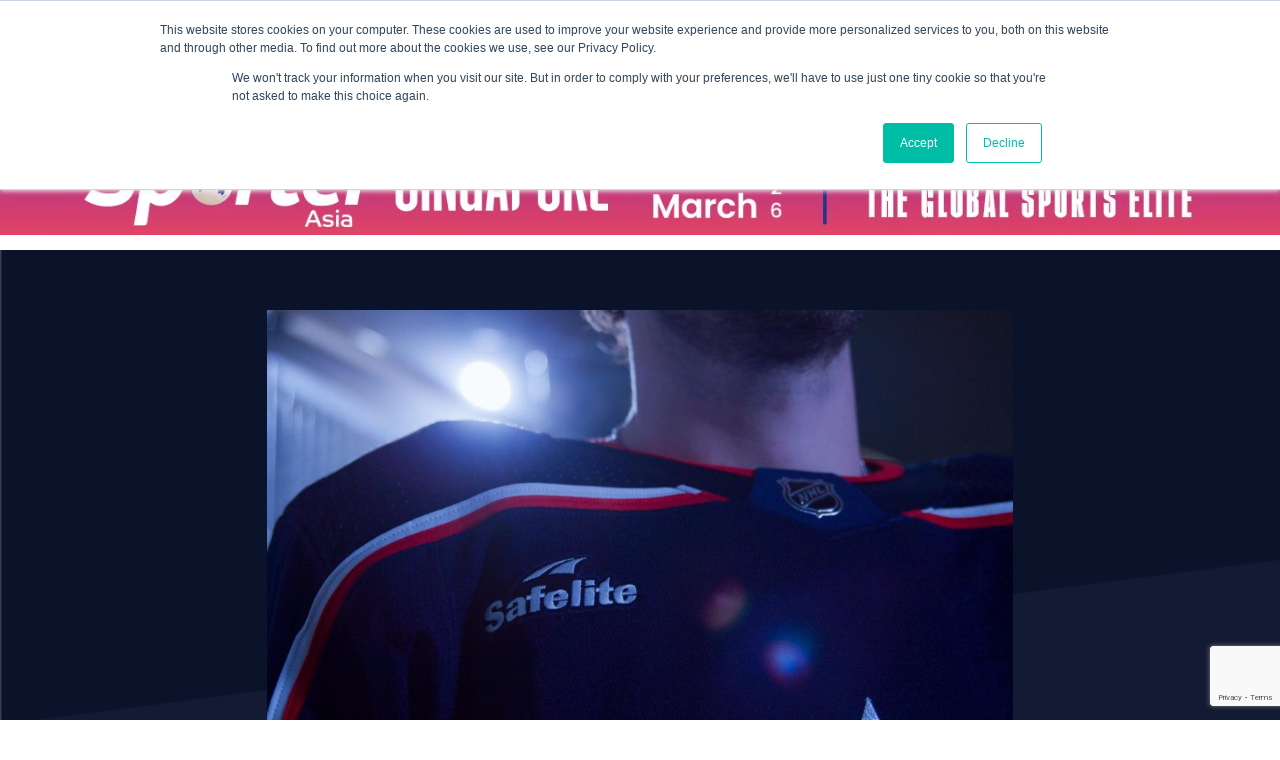

--- FILE ---
content_type: text/html; charset=utf-8
request_url: https://www.google.com/recaptcha/api2/anchor?ar=1&k=6LeJklkeAAAAALdjdDND0I_hLhqtMB54OktTLUmc&co=aHR0cHM6Ly93d3cuaXNwb3J0Y29ubmVjdC5jb206NDQz&hl=en&v=PoyoqOPhxBO7pBk68S4YbpHZ&size=invisible&anchor-ms=20000&execute-ms=30000&cb=bak5bk8s6epj
body_size: 48586
content:
<!DOCTYPE HTML><html dir="ltr" lang="en"><head><meta http-equiv="Content-Type" content="text/html; charset=UTF-8">
<meta http-equiv="X-UA-Compatible" content="IE=edge">
<title>reCAPTCHA</title>
<style type="text/css">
/* cyrillic-ext */
@font-face {
  font-family: 'Roboto';
  font-style: normal;
  font-weight: 400;
  font-stretch: 100%;
  src: url(//fonts.gstatic.com/s/roboto/v48/KFO7CnqEu92Fr1ME7kSn66aGLdTylUAMa3GUBHMdazTgWw.woff2) format('woff2');
  unicode-range: U+0460-052F, U+1C80-1C8A, U+20B4, U+2DE0-2DFF, U+A640-A69F, U+FE2E-FE2F;
}
/* cyrillic */
@font-face {
  font-family: 'Roboto';
  font-style: normal;
  font-weight: 400;
  font-stretch: 100%;
  src: url(//fonts.gstatic.com/s/roboto/v48/KFO7CnqEu92Fr1ME7kSn66aGLdTylUAMa3iUBHMdazTgWw.woff2) format('woff2');
  unicode-range: U+0301, U+0400-045F, U+0490-0491, U+04B0-04B1, U+2116;
}
/* greek-ext */
@font-face {
  font-family: 'Roboto';
  font-style: normal;
  font-weight: 400;
  font-stretch: 100%;
  src: url(//fonts.gstatic.com/s/roboto/v48/KFO7CnqEu92Fr1ME7kSn66aGLdTylUAMa3CUBHMdazTgWw.woff2) format('woff2');
  unicode-range: U+1F00-1FFF;
}
/* greek */
@font-face {
  font-family: 'Roboto';
  font-style: normal;
  font-weight: 400;
  font-stretch: 100%;
  src: url(//fonts.gstatic.com/s/roboto/v48/KFO7CnqEu92Fr1ME7kSn66aGLdTylUAMa3-UBHMdazTgWw.woff2) format('woff2');
  unicode-range: U+0370-0377, U+037A-037F, U+0384-038A, U+038C, U+038E-03A1, U+03A3-03FF;
}
/* math */
@font-face {
  font-family: 'Roboto';
  font-style: normal;
  font-weight: 400;
  font-stretch: 100%;
  src: url(//fonts.gstatic.com/s/roboto/v48/KFO7CnqEu92Fr1ME7kSn66aGLdTylUAMawCUBHMdazTgWw.woff2) format('woff2');
  unicode-range: U+0302-0303, U+0305, U+0307-0308, U+0310, U+0312, U+0315, U+031A, U+0326-0327, U+032C, U+032F-0330, U+0332-0333, U+0338, U+033A, U+0346, U+034D, U+0391-03A1, U+03A3-03A9, U+03B1-03C9, U+03D1, U+03D5-03D6, U+03F0-03F1, U+03F4-03F5, U+2016-2017, U+2034-2038, U+203C, U+2040, U+2043, U+2047, U+2050, U+2057, U+205F, U+2070-2071, U+2074-208E, U+2090-209C, U+20D0-20DC, U+20E1, U+20E5-20EF, U+2100-2112, U+2114-2115, U+2117-2121, U+2123-214F, U+2190, U+2192, U+2194-21AE, U+21B0-21E5, U+21F1-21F2, U+21F4-2211, U+2213-2214, U+2216-22FF, U+2308-230B, U+2310, U+2319, U+231C-2321, U+2336-237A, U+237C, U+2395, U+239B-23B7, U+23D0, U+23DC-23E1, U+2474-2475, U+25AF, U+25B3, U+25B7, U+25BD, U+25C1, U+25CA, U+25CC, U+25FB, U+266D-266F, U+27C0-27FF, U+2900-2AFF, U+2B0E-2B11, U+2B30-2B4C, U+2BFE, U+3030, U+FF5B, U+FF5D, U+1D400-1D7FF, U+1EE00-1EEFF;
}
/* symbols */
@font-face {
  font-family: 'Roboto';
  font-style: normal;
  font-weight: 400;
  font-stretch: 100%;
  src: url(//fonts.gstatic.com/s/roboto/v48/KFO7CnqEu92Fr1ME7kSn66aGLdTylUAMaxKUBHMdazTgWw.woff2) format('woff2');
  unicode-range: U+0001-000C, U+000E-001F, U+007F-009F, U+20DD-20E0, U+20E2-20E4, U+2150-218F, U+2190, U+2192, U+2194-2199, U+21AF, U+21E6-21F0, U+21F3, U+2218-2219, U+2299, U+22C4-22C6, U+2300-243F, U+2440-244A, U+2460-24FF, U+25A0-27BF, U+2800-28FF, U+2921-2922, U+2981, U+29BF, U+29EB, U+2B00-2BFF, U+4DC0-4DFF, U+FFF9-FFFB, U+10140-1018E, U+10190-1019C, U+101A0, U+101D0-101FD, U+102E0-102FB, U+10E60-10E7E, U+1D2C0-1D2D3, U+1D2E0-1D37F, U+1F000-1F0FF, U+1F100-1F1AD, U+1F1E6-1F1FF, U+1F30D-1F30F, U+1F315, U+1F31C, U+1F31E, U+1F320-1F32C, U+1F336, U+1F378, U+1F37D, U+1F382, U+1F393-1F39F, U+1F3A7-1F3A8, U+1F3AC-1F3AF, U+1F3C2, U+1F3C4-1F3C6, U+1F3CA-1F3CE, U+1F3D4-1F3E0, U+1F3ED, U+1F3F1-1F3F3, U+1F3F5-1F3F7, U+1F408, U+1F415, U+1F41F, U+1F426, U+1F43F, U+1F441-1F442, U+1F444, U+1F446-1F449, U+1F44C-1F44E, U+1F453, U+1F46A, U+1F47D, U+1F4A3, U+1F4B0, U+1F4B3, U+1F4B9, U+1F4BB, U+1F4BF, U+1F4C8-1F4CB, U+1F4D6, U+1F4DA, U+1F4DF, U+1F4E3-1F4E6, U+1F4EA-1F4ED, U+1F4F7, U+1F4F9-1F4FB, U+1F4FD-1F4FE, U+1F503, U+1F507-1F50B, U+1F50D, U+1F512-1F513, U+1F53E-1F54A, U+1F54F-1F5FA, U+1F610, U+1F650-1F67F, U+1F687, U+1F68D, U+1F691, U+1F694, U+1F698, U+1F6AD, U+1F6B2, U+1F6B9-1F6BA, U+1F6BC, U+1F6C6-1F6CF, U+1F6D3-1F6D7, U+1F6E0-1F6EA, U+1F6F0-1F6F3, U+1F6F7-1F6FC, U+1F700-1F7FF, U+1F800-1F80B, U+1F810-1F847, U+1F850-1F859, U+1F860-1F887, U+1F890-1F8AD, U+1F8B0-1F8BB, U+1F8C0-1F8C1, U+1F900-1F90B, U+1F93B, U+1F946, U+1F984, U+1F996, U+1F9E9, U+1FA00-1FA6F, U+1FA70-1FA7C, U+1FA80-1FA89, U+1FA8F-1FAC6, U+1FACE-1FADC, U+1FADF-1FAE9, U+1FAF0-1FAF8, U+1FB00-1FBFF;
}
/* vietnamese */
@font-face {
  font-family: 'Roboto';
  font-style: normal;
  font-weight: 400;
  font-stretch: 100%;
  src: url(//fonts.gstatic.com/s/roboto/v48/KFO7CnqEu92Fr1ME7kSn66aGLdTylUAMa3OUBHMdazTgWw.woff2) format('woff2');
  unicode-range: U+0102-0103, U+0110-0111, U+0128-0129, U+0168-0169, U+01A0-01A1, U+01AF-01B0, U+0300-0301, U+0303-0304, U+0308-0309, U+0323, U+0329, U+1EA0-1EF9, U+20AB;
}
/* latin-ext */
@font-face {
  font-family: 'Roboto';
  font-style: normal;
  font-weight: 400;
  font-stretch: 100%;
  src: url(//fonts.gstatic.com/s/roboto/v48/KFO7CnqEu92Fr1ME7kSn66aGLdTylUAMa3KUBHMdazTgWw.woff2) format('woff2');
  unicode-range: U+0100-02BA, U+02BD-02C5, U+02C7-02CC, U+02CE-02D7, U+02DD-02FF, U+0304, U+0308, U+0329, U+1D00-1DBF, U+1E00-1E9F, U+1EF2-1EFF, U+2020, U+20A0-20AB, U+20AD-20C0, U+2113, U+2C60-2C7F, U+A720-A7FF;
}
/* latin */
@font-face {
  font-family: 'Roboto';
  font-style: normal;
  font-weight: 400;
  font-stretch: 100%;
  src: url(//fonts.gstatic.com/s/roboto/v48/KFO7CnqEu92Fr1ME7kSn66aGLdTylUAMa3yUBHMdazQ.woff2) format('woff2');
  unicode-range: U+0000-00FF, U+0131, U+0152-0153, U+02BB-02BC, U+02C6, U+02DA, U+02DC, U+0304, U+0308, U+0329, U+2000-206F, U+20AC, U+2122, U+2191, U+2193, U+2212, U+2215, U+FEFF, U+FFFD;
}
/* cyrillic-ext */
@font-face {
  font-family: 'Roboto';
  font-style: normal;
  font-weight: 500;
  font-stretch: 100%;
  src: url(//fonts.gstatic.com/s/roboto/v48/KFO7CnqEu92Fr1ME7kSn66aGLdTylUAMa3GUBHMdazTgWw.woff2) format('woff2');
  unicode-range: U+0460-052F, U+1C80-1C8A, U+20B4, U+2DE0-2DFF, U+A640-A69F, U+FE2E-FE2F;
}
/* cyrillic */
@font-face {
  font-family: 'Roboto';
  font-style: normal;
  font-weight: 500;
  font-stretch: 100%;
  src: url(//fonts.gstatic.com/s/roboto/v48/KFO7CnqEu92Fr1ME7kSn66aGLdTylUAMa3iUBHMdazTgWw.woff2) format('woff2');
  unicode-range: U+0301, U+0400-045F, U+0490-0491, U+04B0-04B1, U+2116;
}
/* greek-ext */
@font-face {
  font-family: 'Roboto';
  font-style: normal;
  font-weight: 500;
  font-stretch: 100%;
  src: url(//fonts.gstatic.com/s/roboto/v48/KFO7CnqEu92Fr1ME7kSn66aGLdTylUAMa3CUBHMdazTgWw.woff2) format('woff2');
  unicode-range: U+1F00-1FFF;
}
/* greek */
@font-face {
  font-family: 'Roboto';
  font-style: normal;
  font-weight: 500;
  font-stretch: 100%;
  src: url(//fonts.gstatic.com/s/roboto/v48/KFO7CnqEu92Fr1ME7kSn66aGLdTylUAMa3-UBHMdazTgWw.woff2) format('woff2');
  unicode-range: U+0370-0377, U+037A-037F, U+0384-038A, U+038C, U+038E-03A1, U+03A3-03FF;
}
/* math */
@font-face {
  font-family: 'Roboto';
  font-style: normal;
  font-weight: 500;
  font-stretch: 100%;
  src: url(//fonts.gstatic.com/s/roboto/v48/KFO7CnqEu92Fr1ME7kSn66aGLdTylUAMawCUBHMdazTgWw.woff2) format('woff2');
  unicode-range: U+0302-0303, U+0305, U+0307-0308, U+0310, U+0312, U+0315, U+031A, U+0326-0327, U+032C, U+032F-0330, U+0332-0333, U+0338, U+033A, U+0346, U+034D, U+0391-03A1, U+03A3-03A9, U+03B1-03C9, U+03D1, U+03D5-03D6, U+03F0-03F1, U+03F4-03F5, U+2016-2017, U+2034-2038, U+203C, U+2040, U+2043, U+2047, U+2050, U+2057, U+205F, U+2070-2071, U+2074-208E, U+2090-209C, U+20D0-20DC, U+20E1, U+20E5-20EF, U+2100-2112, U+2114-2115, U+2117-2121, U+2123-214F, U+2190, U+2192, U+2194-21AE, U+21B0-21E5, U+21F1-21F2, U+21F4-2211, U+2213-2214, U+2216-22FF, U+2308-230B, U+2310, U+2319, U+231C-2321, U+2336-237A, U+237C, U+2395, U+239B-23B7, U+23D0, U+23DC-23E1, U+2474-2475, U+25AF, U+25B3, U+25B7, U+25BD, U+25C1, U+25CA, U+25CC, U+25FB, U+266D-266F, U+27C0-27FF, U+2900-2AFF, U+2B0E-2B11, U+2B30-2B4C, U+2BFE, U+3030, U+FF5B, U+FF5D, U+1D400-1D7FF, U+1EE00-1EEFF;
}
/* symbols */
@font-face {
  font-family: 'Roboto';
  font-style: normal;
  font-weight: 500;
  font-stretch: 100%;
  src: url(//fonts.gstatic.com/s/roboto/v48/KFO7CnqEu92Fr1ME7kSn66aGLdTylUAMaxKUBHMdazTgWw.woff2) format('woff2');
  unicode-range: U+0001-000C, U+000E-001F, U+007F-009F, U+20DD-20E0, U+20E2-20E4, U+2150-218F, U+2190, U+2192, U+2194-2199, U+21AF, U+21E6-21F0, U+21F3, U+2218-2219, U+2299, U+22C4-22C6, U+2300-243F, U+2440-244A, U+2460-24FF, U+25A0-27BF, U+2800-28FF, U+2921-2922, U+2981, U+29BF, U+29EB, U+2B00-2BFF, U+4DC0-4DFF, U+FFF9-FFFB, U+10140-1018E, U+10190-1019C, U+101A0, U+101D0-101FD, U+102E0-102FB, U+10E60-10E7E, U+1D2C0-1D2D3, U+1D2E0-1D37F, U+1F000-1F0FF, U+1F100-1F1AD, U+1F1E6-1F1FF, U+1F30D-1F30F, U+1F315, U+1F31C, U+1F31E, U+1F320-1F32C, U+1F336, U+1F378, U+1F37D, U+1F382, U+1F393-1F39F, U+1F3A7-1F3A8, U+1F3AC-1F3AF, U+1F3C2, U+1F3C4-1F3C6, U+1F3CA-1F3CE, U+1F3D4-1F3E0, U+1F3ED, U+1F3F1-1F3F3, U+1F3F5-1F3F7, U+1F408, U+1F415, U+1F41F, U+1F426, U+1F43F, U+1F441-1F442, U+1F444, U+1F446-1F449, U+1F44C-1F44E, U+1F453, U+1F46A, U+1F47D, U+1F4A3, U+1F4B0, U+1F4B3, U+1F4B9, U+1F4BB, U+1F4BF, U+1F4C8-1F4CB, U+1F4D6, U+1F4DA, U+1F4DF, U+1F4E3-1F4E6, U+1F4EA-1F4ED, U+1F4F7, U+1F4F9-1F4FB, U+1F4FD-1F4FE, U+1F503, U+1F507-1F50B, U+1F50D, U+1F512-1F513, U+1F53E-1F54A, U+1F54F-1F5FA, U+1F610, U+1F650-1F67F, U+1F687, U+1F68D, U+1F691, U+1F694, U+1F698, U+1F6AD, U+1F6B2, U+1F6B9-1F6BA, U+1F6BC, U+1F6C6-1F6CF, U+1F6D3-1F6D7, U+1F6E0-1F6EA, U+1F6F0-1F6F3, U+1F6F7-1F6FC, U+1F700-1F7FF, U+1F800-1F80B, U+1F810-1F847, U+1F850-1F859, U+1F860-1F887, U+1F890-1F8AD, U+1F8B0-1F8BB, U+1F8C0-1F8C1, U+1F900-1F90B, U+1F93B, U+1F946, U+1F984, U+1F996, U+1F9E9, U+1FA00-1FA6F, U+1FA70-1FA7C, U+1FA80-1FA89, U+1FA8F-1FAC6, U+1FACE-1FADC, U+1FADF-1FAE9, U+1FAF0-1FAF8, U+1FB00-1FBFF;
}
/* vietnamese */
@font-face {
  font-family: 'Roboto';
  font-style: normal;
  font-weight: 500;
  font-stretch: 100%;
  src: url(//fonts.gstatic.com/s/roboto/v48/KFO7CnqEu92Fr1ME7kSn66aGLdTylUAMa3OUBHMdazTgWw.woff2) format('woff2');
  unicode-range: U+0102-0103, U+0110-0111, U+0128-0129, U+0168-0169, U+01A0-01A1, U+01AF-01B0, U+0300-0301, U+0303-0304, U+0308-0309, U+0323, U+0329, U+1EA0-1EF9, U+20AB;
}
/* latin-ext */
@font-face {
  font-family: 'Roboto';
  font-style: normal;
  font-weight: 500;
  font-stretch: 100%;
  src: url(//fonts.gstatic.com/s/roboto/v48/KFO7CnqEu92Fr1ME7kSn66aGLdTylUAMa3KUBHMdazTgWw.woff2) format('woff2');
  unicode-range: U+0100-02BA, U+02BD-02C5, U+02C7-02CC, U+02CE-02D7, U+02DD-02FF, U+0304, U+0308, U+0329, U+1D00-1DBF, U+1E00-1E9F, U+1EF2-1EFF, U+2020, U+20A0-20AB, U+20AD-20C0, U+2113, U+2C60-2C7F, U+A720-A7FF;
}
/* latin */
@font-face {
  font-family: 'Roboto';
  font-style: normal;
  font-weight: 500;
  font-stretch: 100%;
  src: url(//fonts.gstatic.com/s/roboto/v48/KFO7CnqEu92Fr1ME7kSn66aGLdTylUAMa3yUBHMdazQ.woff2) format('woff2');
  unicode-range: U+0000-00FF, U+0131, U+0152-0153, U+02BB-02BC, U+02C6, U+02DA, U+02DC, U+0304, U+0308, U+0329, U+2000-206F, U+20AC, U+2122, U+2191, U+2193, U+2212, U+2215, U+FEFF, U+FFFD;
}
/* cyrillic-ext */
@font-face {
  font-family: 'Roboto';
  font-style: normal;
  font-weight: 900;
  font-stretch: 100%;
  src: url(//fonts.gstatic.com/s/roboto/v48/KFO7CnqEu92Fr1ME7kSn66aGLdTylUAMa3GUBHMdazTgWw.woff2) format('woff2');
  unicode-range: U+0460-052F, U+1C80-1C8A, U+20B4, U+2DE0-2DFF, U+A640-A69F, U+FE2E-FE2F;
}
/* cyrillic */
@font-face {
  font-family: 'Roboto';
  font-style: normal;
  font-weight: 900;
  font-stretch: 100%;
  src: url(//fonts.gstatic.com/s/roboto/v48/KFO7CnqEu92Fr1ME7kSn66aGLdTylUAMa3iUBHMdazTgWw.woff2) format('woff2');
  unicode-range: U+0301, U+0400-045F, U+0490-0491, U+04B0-04B1, U+2116;
}
/* greek-ext */
@font-face {
  font-family: 'Roboto';
  font-style: normal;
  font-weight: 900;
  font-stretch: 100%;
  src: url(//fonts.gstatic.com/s/roboto/v48/KFO7CnqEu92Fr1ME7kSn66aGLdTylUAMa3CUBHMdazTgWw.woff2) format('woff2');
  unicode-range: U+1F00-1FFF;
}
/* greek */
@font-face {
  font-family: 'Roboto';
  font-style: normal;
  font-weight: 900;
  font-stretch: 100%;
  src: url(//fonts.gstatic.com/s/roboto/v48/KFO7CnqEu92Fr1ME7kSn66aGLdTylUAMa3-UBHMdazTgWw.woff2) format('woff2');
  unicode-range: U+0370-0377, U+037A-037F, U+0384-038A, U+038C, U+038E-03A1, U+03A3-03FF;
}
/* math */
@font-face {
  font-family: 'Roboto';
  font-style: normal;
  font-weight: 900;
  font-stretch: 100%;
  src: url(//fonts.gstatic.com/s/roboto/v48/KFO7CnqEu92Fr1ME7kSn66aGLdTylUAMawCUBHMdazTgWw.woff2) format('woff2');
  unicode-range: U+0302-0303, U+0305, U+0307-0308, U+0310, U+0312, U+0315, U+031A, U+0326-0327, U+032C, U+032F-0330, U+0332-0333, U+0338, U+033A, U+0346, U+034D, U+0391-03A1, U+03A3-03A9, U+03B1-03C9, U+03D1, U+03D5-03D6, U+03F0-03F1, U+03F4-03F5, U+2016-2017, U+2034-2038, U+203C, U+2040, U+2043, U+2047, U+2050, U+2057, U+205F, U+2070-2071, U+2074-208E, U+2090-209C, U+20D0-20DC, U+20E1, U+20E5-20EF, U+2100-2112, U+2114-2115, U+2117-2121, U+2123-214F, U+2190, U+2192, U+2194-21AE, U+21B0-21E5, U+21F1-21F2, U+21F4-2211, U+2213-2214, U+2216-22FF, U+2308-230B, U+2310, U+2319, U+231C-2321, U+2336-237A, U+237C, U+2395, U+239B-23B7, U+23D0, U+23DC-23E1, U+2474-2475, U+25AF, U+25B3, U+25B7, U+25BD, U+25C1, U+25CA, U+25CC, U+25FB, U+266D-266F, U+27C0-27FF, U+2900-2AFF, U+2B0E-2B11, U+2B30-2B4C, U+2BFE, U+3030, U+FF5B, U+FF5D, U+1D400-1D7FF, U+1EE00-1EEFF;
}
/* symbols */
@font-face {
  font-family: 'Roboto';
  font-style: normal;
  font-weight: 900;
  font-stretch: 100%;
  src: url(//fonts.gstatic.com/s/roboto/v48/KFO7CnqEu92Fr1ME7kSn66aGLdTylUAMaxKUBHMdazTgWw.woff2) format('woff2');
  unicode-range: U+0001-000C, U+000E-001F, U+007F-009F, U+20DD-20E0, U+20E2-20E4, U+2150-218F, U+2190, U+2192, U+2194-2199, U+21AF, U+21E6-21F0, U+21F3, U+2218-2219, U+2299, U+22C4-22C6, U+2300-243F, U+2440-244A, U+2460-24FF, U+25A0-27BF, U+2800-28FF, U+2921-2922, U+2981, U+29BF, U+29EB, U+2B00-2BFF, U+4DC0-4DFF, U+FFF9-FFFB, U+10140-1018E, U+10190-1019C, U+101A0, U+101D0-101FD, U+102E0-102FB, U+10E60-10E7E, U+1D2C0-1D2D3, U+1D2E0-1D37F, U+1F000-1F0FF, U+1F100-1F1AD, U+1F1E6-1F1FF, U+1F30D-1F30F, U+1F315, U+1F31C, U+1F31E, U+1F320-1F32C, U+1F336, U+1F378, U+1F37D, U+1F382, U+1F393-1F39F, U+1F3A7-1F3A8, U+1F3AC-1F3AF, U+1F3C2, U+1F3C4-1F3C6, U+1F3CA-1F3CE, U+1F3D4-1F3E0, U+1F3ED, U+1F3F1-1F3F3, U+1F3F5-1F3F7, U+1F408, U+1F415, U+1F41F, U+1F426, U+1F43F, U+1F441-1F442, U+1F444, U+1F446-1F449, U+1F44C-1F44E, U+1F453, U+1F46A, U+1F47D, U+1F4A3, U+1F4B0, U+1F4B3, U+1F4B9, U+1F4BB, U+1F4BF, U+1F4C8-1F4CB, U+1F4D6, U+1F4DA, U+1F4DF, U+1F4E3-1F4E6, U+1F4EA-1F4ED, U+1F4F7, U+1F4F9-1F4FB, U+1F4FD-1F4FE, U+1F503, U+1F507-1F50B, U+1F50D, U+1F512-1F513, U+1F53E-1F54A, U+1F54F-1F5FA, U+1F610, U+1F650-1F67F, U+1F687, U+1F68D, U+1F691, U+1F694, U+1F698, U+1F6AD, U+1F6B2, U+1F6B9-1F6BA, U+1F6BC, U+1F6C6-1F6CF, U+1F6D3-1F6D7, U+1F6E0-1F6EA, U+1F6F0-1F6F3, U+1F6F7-1F6FC, U+1F700-1F7FF, U+1F800-1F80B, U+1F810-1F847, U+1F850-1F859, U+1F860-1F887, U+1F890-1F8AD, U+1F8B0-1F8BB, U+1F8C0-1F8C1, U+1F900-1F90B, U+1F93B, U+1F946, U+1F984, U+1F996, U+1F9E9, U+1FA00-1FA6F, U+1FA70-1FA7C, U+1FA80-1FA89, U+1FA8F-1FAC6, U+1FACE-1FADC, U+1FADF-1FAE9, U+1FAF0-1FAF8, U+1FB00-1FBFF;
}
/* vietnamese */
@font-face {
  font-family: 'Roboto';
  font-style: normal;
  font-weight: 900;
  font-stretch: 100%;
  src: url(//fonts.gstatic.com/s/roboto/v48/KFO7CnqEu92Fr1ME7kSn66aGLdTylUAMa3OUBHMdazTgWw.woff2) format('woff2');
  unicode-range: U+0102-0103, U+0110-0111, U+0128-0129, U+0168-0169, U+01A0-01A1, U+01AF-01B0, U+0300-0301, U+0303-0304, U+0308-0309, U+0323, U+0329, U+1EA0-1EF9, U+20AB;
}
/* latin-ext */
@font-face {
  font-family: 'Roboto';
  font-style: normal;
  font-weight: 900;
  font-stretch: 100%;
  src: url(//fonts.gstatic.com/s/roboto/v48/KFO7CnqEu92Fr1ME7kSn66aGLdTylUAMa3KUBHMdazTgWw.woff2) format('woff2');
  unicode-range: U+0100-02BA, U+02BD-02C5, U+02C7-02CC, U+02CE-02D7, U+02DD-02FF, U+0304, U+0308, U+0329, U+1D00-1DBF, U+1E00-1E9F, U+1EF2-1EFF, U+2020, U+20A0-20AB, U+20AD-20C0, U+2113, U+2C60-2C7F, U+A720-A7FF;
}
/* latin */
@font-face {
  font-family: 'Roboto';
  font-style: normal;
  font-weight: 900;
  font-stretch: 100%;
  src: url(//fonts.gstatic.com/s/roboto/v48/KFO7CnqEu92Fr1ME7kSn66aGLdTylUAMa3yUBHMdazQ.woff2) format('woff2');
  unicode-range: U+0000-00FF, U+0131, U+0152-0153, U+02BB-02BC, U+02C6, U+02DA, U+02DC, U+0304, U+0308, U+0329, U+2000-206F, U+20AC, U+2122, U+2191, U+2193, U+2212, U+2215, U+FEFF, U+FFFD;
}

</style>
<link rel="stylesheet" type="text/css" href="https://www.gstatic.com/recaptcha/releases/PoyoqOPhxBO7pBk68S4YbpHZ/styles__ltr.css">
<script nonce="OnfZ_p5tzAnBCvuSAqWOEg" type="text/javascript">window['__recaptcha_api'] = 'https://www.google.com/recaptcha/api2/';</script>
<script type="text/javascript" src="https://www.gstatic.com/recaptcha/releases/PoyoqOPhxBO7pBk68S4YbpHZ/recaptcha__en.js" nonce="OnfZ_p5tzAnBCvuSAqWOEg">
      
    </script></head>
<body><div id="rc-anchor-alert" class="rc-anchor-alert"></div>
<input type="hidden" id="recaptcha-token" value="[base64]">
<script type="text/javascript" nonce="OnfZ_p5tzAnBCvuSAqWOEg">
      recaptcha.anchor.Main.init("[\x22ainput\x22,[\x22bgdata\x22,\x22\x22,\[base64]/[base64]/[base64]/[base64]/[base64]/UltsKytdPUU6KEU8MjA0OD9SW2wrK109RT4+NnwxOTI6KChFJjY0NTEyKT09NTUyOTYmJk0rMTxjLmxlbmd0aCYmKGMuY2hhckNvZGVBdChNKzEpJjY0NTEyKT09NTYzMjA/[base64]/[base64]/[base64]/[base64]/[base64]/[base64]/[base64]\x22,\[base64]\x22,\x22R3/[base64]/ChMKtHsOewrMBDhwwDcOVwrZcLcOkEcOEHsKZwr/DlMO6wpoUe8OEKzTCszLDn3XCsm7CgWNdwoEBR2gOcMKkwrrDp17DojIHw7bCulnDtsOTT8KHwqNXwpHDucKRwowpwrrCmsKPw6hAw5hgwojDiMOQw7rCpyLDlzHCr8OmfQfCgsKdBMOUwr/ColjDtMK8w5JdUsKiw7EZK8O9a8KrwrEsM8KAw5bDhcOuVAfCtm/DsVMYwrUAan9+JRXDjWPCs8O8Lz9Bw4UCwo17w5LDj8Kkw5k7BsKYw7pQwroHwrnCmxHDu33CusKMw6XDv2/CusOawp7CnAfChsOjbMKCLw7Clx7CkVfDl8O2NFR2wr/DqcO6w4h4SANkwqfDq3fDlMKtZTTChMOYw7DCtsKlwp/CnsKrwpE8wrvCrHbCoj3CrWXDmcK+OC/DnMK9CsOKdMOgG2RBw4LCnWHDpBMBw7jCjMOmwpVhI8K8LxBxHMK8w7wKwqfClsOzJsKXcSdRwr/Du2/DoEo4FxPDjMOIwqhxw4BcwpXCgmnCucObYcOSwq4AHMOnDMKhw77DpWECAMODQ07CtBHDpQgkXMOiw4vDiH8iVsK0wr9AI8O2XBjCtcKqIsKnfsOeCyjCq8O5C8OsKkcQaEzDjMKML8KnwqlpA1Jow5UNfsKdw7/DpcOSNsKdwqZSQ0/DonDCs0tdDcK0McOdw6vDvjvDpsKHK8OACEDCh8ODCUsUeDDCuy/CisOgw5vDuTbDl35Lw4x6dRg9AmFCacK7wqXDqg/CggfDnsOGw6cSwqpvwp4NX8K7YcOTw49/DQQDfF7DtVQFbsOcwpxDwr/CicOdSsKdwrzCmcORwoPCnsOlPsKJwplQTMOJwqbCjsOwwrDDkcOnw6s2LcKQbsOEw4HDi8KPw5lwwrjDgMO7Zi48Eztiw7Z/fUYNw7gow6cUS37CpsKzw7JJwp9BSjPCtsOAQzXCgwIKwpTChMK7fR7DmToAwpbDu8K5w4zDq8K2wo8CwrpDBkQxA8Omw7vDmT7Cj2N/XTPDqsOiRMOCwr7DssKUw7TCqMKLw7LCiQBnwpFGD8KMYMOEw5fCuWAFwq8GTMK0J8OIw5HDmMOawqN3J8KHwr8VPcKuVFEDw6XChcOYwqLDqyY4T3hEacKIwqnDjgBww4UEXcOMwq1GU8Kvw73DlE5kwoExwoh7wqwOwp/ClnHDlMK1NjnCiWnDmcO0OmbDv8KVShPCmMOcT1pXw5/Ck0LDk8O7esK5cTfClMKHw53DgMKZw5PDmAQwfVR3b8KJT3R5wrVHTMKYwqNdAl5ew6/CmzI0IRBZw5fCnsO7AMOlw5Njw7VOw7MHwqbDtHpvDDVWOG5SC2bCjMOjaQYgBXbDhkDDmAHDsMOTC0JEO3cuU8KvwrfDtG57ADIZw6DCh8OEHcOZw7A6XMO5C0QiaE/CjsKLIg3CoWZKSMKgw5zCs8KOS8OfAsOBPF/DmsOuwq/DrAnDrkhIYsKYwo7DrsO/w7Bdw7ZQw7nDmh/DjyloMsO6wrHCpcK+BixTXcKcw4J3wonDlFvCkcKXX084w5diwqlCZsKodygKScOfVcOEw5PCvUJOwqp/woLCnVIvwrQXw5XDv8KfUsKnw4jDhxhIw4BNEh4Cw4XDncOkw6vDn8ODa2DDklPCpcKfSiseCVLDl8K3I8OADTtQGF8cG1/CpMOJXF88DnJUwoHDpAbDvsKVwo9zw7PChls2wpUqwopVXX/[base64]/[base64]/[base64]/DjcKmwrszF2PDnlfDk3fDvcKYwqrDssOyw5ZNDE3ClBfChV57IsKBwrvDjgXChGjCv09AMMOOw60CByg0McKew500w4HCq8OAw7dbwpTDrHocwo7CojbCvcKPwrp4bkXCvwPDt2LCozrDpsO/woJzwqLCk1pdNMKlSyvClw9VMzLCtyHDlcOqw77CpMOhwrbDuBXCsAwcU8OAwrHCh8O4TsKxw5FHwqjDrcK6wrl3wppJw6IWCsKiwrkQXMKEwrdJw615QMO3w7trw5vCiFREwovCo8Knam3ChjpkaAfCnsOqRsO+w4fCrMOdwrM6KUrDkMOqw6/CvMKkQsKaIQDCjWpHw4dAw4vClMKNwrjDp8KDR8Kpwr1UwqJ7wqDCmMOyXUFHWH18wrJQwpVewrbCgcKJw43Ckz3Dj2zDocK1Ih7CmMKsesKWS8K4Q8Olbw/CrcKdwpV7wrXDmjJ5EnjCncKYw6ZwW8KzUBPClELDqn00wrJdVyJvw6UobcOiHGbCli/[base64]/ClcOqAg/DvcKNYcKtwqvCo2fCmsOHBcKsPWHDvyl9wrXCr8OSEcOww7XDqcOSw6PDv04Sw5jCs2ImwoFDw7ROw5HCqcKoDk7Dnwt9XRNURDVEacO/woMELsOXw5xpw4fDvMKtHMO1w7FWMSVDw4REIzFjw40xOcO2LgMVwpXDgMKswrh2VcO6RcOxw5fChsKIwox/[base64]/wp3CtHPDn8O8w50QUMOOU8OxAcKLTsOdXsOZesKZJMKxwo00w5Mjwrw0woNAfsKzW0DCvMKyYC98YQ4xDsOrScKpN8KDwrpmYkzCllzCtQTDmcOMwp9YTBTCtsKHw6PCpsOWwr/DrcOPw7VdesKGIzJSwpPDkcOKYxfCln1YbcOsAUbDo8K3wqpFDcKrwo9Mw7LDuMOPOzgzw6rCv8KGfmY3w4jDkAzDuhPDisO/[base64]/[base64]/DjFbCi8KMEFIfX8Oww7LDsw5BYjPDtcOuS8KawovCnQDCpsOtEcOeOT9AS8OgCsOmTB8aeMO+FMKKwqfCmMKKwqbDoypiwrlCwrrDqcKOFsK/[base64]/CpyLCuMO8wqrDtMK1VRPCmhDCvBd0QnnCjV/Cgz7CiMOmFDfDmcKHw6fDk1Jew6dyw67ChDvCi8KsI8K1wovCo8OBw77CslBNwrnDoFh6wofCisOCwqHDh2ZgwpfDsGnCo8K+cMO5wrnCk2cjwopDQXXCn8KDwoACwphgWm1Kw4zDlgFdwpJ/wq3Diys0MDhCw6AWwo/DiyAmw5FywrTDgFrCisKDMcOQw4vCj8KHbsOYwrRTZsKjwr8UwrAxw5HDr8OsLlkBwrHCvcO7wo8Kw5HCuwfDt8KXFD7DpARtwqDCpMKvw7d6w7FvSMK7az5ZMmpPDMOURcKYw6h7XxzCvsOnUlrClMOUwqPDlsKUw7MmTsKGJsOPSsO/KGA7w4J7PhvDscKKw6wLwoYrPF8TwrvCoxTDnMOmw653wrJVYcOCEsKpwrE2w7MLw4PDoQjDssK+KC58wr/DhzvCq2rCgHDDtnLDjkzCjcONw7AEb8OJViNuNcOTDMKFGDEGeTrCu3DDmMOsw4rCmhR4woolcWA2w6IGwpB3w73CgibCmAoaw5kzHk3DhMKQw6/[base64]/CgyUyXFEiGWLCpsONZ8KdWFIUw7NKVMOLwoQKXcKswp4Zw7TDg18secKDUFRXJMKGTEbCinzCu8OKbADDpAU/wq1yTig5w6PDlxDDtnwKCmgkw63DijgCwpghwoljw7Q7fsKow6HCsmHCtsO0woLDqcOLw7AXOcOzwq11w6Yiwp1edsO8IMKvwr/CgsK4wqjDnFjCpcKnw4TCo8KGwrxHYFZKwq3CgVPClsOccCQlb8OzFFRSwr/DpMKrw4HDgjwHwod8woQzwpPDusK6W2sRw5HClsO5QcO2wpBYBATDvsOnGGtAw7VWG8Opwp3DqDrCkRfCtsOHH27Di8O+w7HDmMKiaHbCtMOjw5EZOEnChsK4w4hTwqDCiEtTTGTDuQrClsOMMSLCosKEMX1wJ8OdAcKsCcOuwqMOw5DCmRZxe8KNAcOZXMKdQMK/BiDCkFXDumjDjMKOOsKLZ8K3w7hCScKMdcKowrUgwp8LHlQSUMOWdzHDlcKPwrrDp8K1w43ClcOofcKsTcOJfMOtfcOCwpB2wrfCuA/CgEdZb3PCrsKiR2vDuSkZHCbCkU0jwrs6MsKNaBbCvSRswpApwozChkLDucOLw6klw7IFw7xZWwXDscOKwppqVV1/wqPCryvCrcOcLsOpX8ODwrfCpitRESN4UBzCqEfDtA3CtXrDsEFuPSJnecKPXw3CmzLCs2XCo8KMw4HDsMKid8Ohw6VLJ8OGDsKGwqDChGXDlBR/YMOewrMsA3V/dGEVOMOCQXfDjMOiw5g9w5xMwrlBFgrDhSbCvMO0w5HCt14mw47Cj0RKw4PDiRHDpA47FCbDkMKWwrPCtMK6wrkgw6rDlx3DlcOnw7/[base64]/[base64]/wqpoZHtVag/Dq3HCpsKLwqd9ExkqwrDCs8Oow4ouw7rCs8Okwq8SRcOFT1XClRM/[base64]/[base64]/DsHfCpcOzwrlYw57DosORT8KdNMKyw7QKw70kGDTCs8OiwqPCjsOWDGDDuMO7wq/DshBIw4oDw69/[base64]/wqnDvxvDksK3wpJha8OSwod2BMK/wr1sLsKjLcKkw4E7HMKhIcOlwqzDiXsTw4Rhwp9rwoYEG8Oaw7pRw6IWw4kDwrfDt8OtwohDCVvDs8KNw6InbcKpw5o1wp05w43Cmk/CqUFdwqfDo8OlwrNgw5g7B8ODW8K0w4vCmgrCjX7DjHDDp8KQcMO2dcKvEsKEEMOiw7h7w5fCrcKqw4vCr8O8w77DvsOfYggww6pXfsO0Jh3ChMKtb3XDuHsnXsK2SMKaeMO/[base64]/Dl8KlwoHCmMOBw7d4F0HDuxXClA00wosdw4xUwpPCmmM3wrBcSsKhU8OYwqHCsBEMQMKPFsOQwrJcw69uw7wtw4bDpHwDwq4zFQVZbcOAOMOSwp/[base64]/Dn8OZR8KewpBwwpLCs8OTwqJJw6vDtMKQaMOfw4MTf8O/WCJ0w6LChcKJwodwIkXDgR3CoSwZJyd8w43DhsK/wqfCocOvCMKLw6jDvHYUDsKmwo9IworCqsKeBj/DvcKBwq/[base64]/[base64]/[base64]/w6sYbMOQN8KIX8KJwplKMsOTAMKrEsOhwoDCisONWBQNbQNzLCd9wrh7wrbDmcKtZsOcVAXDmcKcekY/[base64]/DrMOrayJNwp0edMOZF8KTwrszw6J4PMO5w78qwq07w7bCg8OyIDxaIMOvSB/CmFPCv8O3wrJswrU4woMRw6/Cr8Oyw4fCuSXDiDHDl8K5dcKDREp+WXnCmUzDicONTmFQVG10OWXCgw1bQkk0w6XChcKjMMKwBVYMw7LDpSfDkQrCpsK5w63CvzR3ccOmw6tUUMK9BVDCnUzClsOcwpZ1w6rCtW7CuMKLGUYrw5HCm8O/W8OHR8OmwrbDq2XCj0ITS0zCn8OhwpbDl8KIOinDp8OhwqXDsRlRRmXClcOEGsKnO0zDq8OMX8OjH3fDscOpW8KlWgvDo8KBP8OOw7w2w4NpwrnCqsO3NMK7w5cgwo5UcUfCjMOaRsK4woTDrsO1wrhlw7LCr8OgQkQOw4LCncO0wplxw5zDu8Kow6Amwo/[base64]/bMK0FcO1wr95wpHCgcO9FiQVFTvDocOEw4JyScO8wrTCiGR6w6jDnE7Co8KHBsOWw6JJJmNqNylhwptHPiLDjMKWAcOGT8KedsKGwpnDqcOiXnV9FR3CoMOjC1/[base64]/w7ZGenHDqMO2Q8OTwqYkw7vDlcKDOnzCtlAifBtQPsO6w6HDkFbCuMOiw4MjCURvwoVhB8KRdsO3wrZiQFYVbcKAw7QcEmpkaiTDlSbDlMOxE8O1w544w55ndsO/w58Qc8OKwoUaNz3Di8K5X8OOw57DvcO7wq3CjhbDt8Ouw4p1K8OOVcO4TivCrRDDj8K9GU7Dh8KEGsKYPR/[base64]/DimXCt3gICkp3FC5nwoDDkMO3MsKAIRwpTcOow53Cj8OIw7TCq8OWwow2AzTDgSBZw50IQMOxwpjDgE/CncOnw6QPw63CtsKOZDnCmcKyw63Du0UcEE3CpMK8wqR3KkhuTMKDw6fCvsOMPn8ewqvCk8ONwrvCsMK7wppsNsOxN8Ktw5Uow5nCu0c1ZgxXN8OdFVfCncOdWlRSw5PDj8KlwpRueBnCvDjDnMOeBsOgNFrDlSwdwpsEPCLDl8OQVMKABn9bfMKlPkR/wpUCw7LCssObbRLCh1Jhw4jDosKJwp8awqjDvMO6wqPDqUnDnSRPwqDDusOjw58SD0c4w51Ew7Zgw7bCvCkGb1PCi2HDnzJBACwrccOcfUs3w5V0XQ9SQwHDrAAWw4zChMOCw7MMOlPDoEl9w74Bw47CkDNLVMKQcAR4wrV5E8Odw7k+w7bCowUIwpHDhcO/HBDDhwTDoUAywo0+K8Kyw4QBwrjDpcO9w5HChRtHe8OBf8ObHRDCsVzDkcKwwqRDY8Ozw7oxSsOGw5pFwqVBHsKeGG7DikvCscKSFgU/w60dSQPCoBpHwqLCkcOtYcKMZMOUGcKEw6rCtcOqwph9w7lHRkbDvFR7RjpPwqBrEcKow5g4wrXDn0JEI8ODZ3hSXsOGw5PDiRxKwplxJQrDnyrCl1HCnWzDisOMb8O/woF/MAdow55iw4B3woY7T1nCu8OGWw7DlBxVBMKJw6HCqDpYF0zDpSbCu8KgwoMNwrNfABp8JMKdwrUPw5k2w55sVTUZCsOFwpFLw4nDuMOVNsOYVwB5UsOeMhAnXC/DlMO1F8KVBcKpdcKHw7nCvcO6w4E0w4d+w5vCpmtlcWxwwr7Dv8KnwpJsw5YuTlQzw5bCpFfCr8KxaUTCv8Kow4zCpgXCnUbDtcKIHsOcbsOxYsKHwp9Hw5VkEFDCn8OtXcO+EiZyasKALsKFw6PCpcO3wpl9OWnCgsOqw6p2a8KfwqDDr3/ClRFiw7gIwo8twrDCknh5w5bDikDDgcO+TWoMEjtUw5LDtEQyw5J4Nj4FYyRQwo0xw7PCtjnDhCjCknVIw784wqwiw5dOZ8KEN0nDhGTDl8KowrZvLUlQwo/CrS0MccOtLcKBfcKqYx0OAsOvAg8Nw6QawrZDVMOGwo/CtMKeW8ORw6HDokJWNlXCu3bCpMKJVGPDmsObcA13F8OswqUIZ1/DpmfDpCHDkcK7UWbCkMOSw7p4BCY1NnTDgwPCmcOPBhxJw5ZufTDDr8KXwpVEwoodIsKgw7tZw4rCusORw4UKKFl4VErDrsKgCk/CosKHw53Cn8Kzw743I8OQfFJdKhXDlMKJwoh/KyDCn8K9wooCVzd9wrcWP0LDtSHCj04Tw6bDi27CosKwCcKCw7Udw5YUHBwWQANVw4DDnDNBw4/ClgPCjytLWRvDhMOqY2LDi8O2YMOTwpwTwovCuVNgwrgyw6FZwrvCisKdbW3Cq8KFw6vDvWrCgcKKw6XDsMKOdsK3w5XDkjoPFMOCw7h9OFZSwo/[base64]/wozDtCzCr8Oowq4bw73DlMK8HcK7OcO7GxTCijQEw4vCksO4wqvCmsOnQcOEGAlAwoxHPRnDq8OLwq9Kw7rDqk/DuXfDksOffsOLw7sBw5VuYU7CrWHDoAlPLh/[base64]/Dt0HCgMKZw5LDrGIzccO2w63Dt8OodcOnw7AgwoHDucKKdMKOHsKMw6fCisODZW45wpZ/LcKOG8Oww7zDo8K8DwhaQMKXS8OiwrpVwq3DgMOEecKAaMKeW1vCj8KLw69kcMOYYCJjJcKbw4VWw7JVccOJAcO/wppzw7YDwp7DuMOzQQ7DosOTwrQdBwHDmcOaJsKjaRXCj2LCtMK9TUk7D8KAa8OBMR51bcOTAMOmTMKqC8O8BUw/JEMJasKPARsZX2XDu0RGwppBcSMcYcOraz7CpRFewqNzw7psKyltwpnCj8Kdf1Rrw5Nww653wojDiWTDuhHDlMKGZRjCu2TCksK4C8O6w4hMVMKdHhHDsMKHw5jDgG/Dp3zDpUoOwrvCn0HDhMKUUsORVSpEHHTCt8OQwqdnw7Bkw4pIw43DocK2c8K1dsKHwqhyVTNQSMOLUHIzwrYWEFE0wrEUwq9sVAcbE15fwqTDiD3DgWrDlcO1wp45w6HCtwDDm8OvaVrDogR/wprCuR1LbTfCgS5ww6DDgHEXwqXCmMOzw6XDkwDCnTLCqT51dQYQw7XDryUXwpzCt8K8wrTDjAN9woMtF1bCvXlxwqjDl8OUBQfCqsOEaCfCgB7ClMOWw7TCrcKuwrXDn8OVWHLDmMKpPCt0HcKbwqnCh2M5a08nY8KjAMK8Ul/CiUfCtsOOZDjCuMKwL8OSf8KIw7hMDcO1esOhMTp4P8O1wrFGbkvDoMOieMOvOcOYCkPDt8OUwoPCr8OkdlfDqTYJw64Cw63Dg8Kkw7FTw6Jvw67CkMKuwpETw74Hw6Adw63DgcKgwrHDgRDCr8OTInnDjm/CpRbDhgTCicKEOMOCG8Oqw6jCmsKCJTfCq8O/w7IVQGHCrcOfWcKHNcO/asOqcmzCoAvDky3CrTMeDmwEcFI7w74Iw7PCvwrCh8KDQmg0ESTDhMOww5APw4R+YSrCo8ObwrHDtsO0w5HCqQzDjMOdw7cnwpDDqsKGw71zEw7DlMKNSsK+E8KnZ8KXOMKYV8KnXCtReRrCpEvCvsOOUyDCjcKhw6vCvMOBw6LCujXCnA82w4XCpH8HXgPDuF1+w4/Dtn7DmTw/f0zDqjhmF8KYw4AkCV/[base64]/McOuwozDgyDDlcKzdMOYGsKEwr0pIx1UwqNwwo/DsMOtw4tawrdybWNfFRrCjMKHVMKvw53CrcKdw7lfwokzKsKsRGDCnsKcwpzCosOqwoVGLcKmUWrCmMK5wpTCuitQY8K2FAbDlGLCtcOSLkg+w7hkTsOFwofCviB+JW82wojDjybCjMKSw7vCnBHCp8OrEi/[base64]/DtsObwpo2w6TDmjXCqGDCtMKuGcO9RA5hUTRuw6nDszIVw6jDmsKxwq7CtRFKL3LCncO3M8KLwrtIemQEaMKXN8ONXBFvTkbDgMO5aVhGwqduwooOS8Klw5PDssO9N8O2w5cNV8Okw7jConzDkylaPXR4EsOxw7k3w4dyQXlMw7nDuWvCjsOlfMO/fiPCiMK7w5Aaw6wOXMOSCVDDiEXCrsOgw5ZVSMKJeWQsw7XCqcOrwp9tw7HDqsKOe8OGPjF5wqRDIFNdwrxXwoTCqVjDiDHDh8OBwq/DvMKbKyvDoMKkCVJBw6bCpj41wokXewBqw6DDn8OPw4jDs8K3f8Kdwr7CtMOPZ8OgdcOMOsOSwroOYMOJFsK1IcOeHWPCs1XDi0bCpsOXMTPCkMKkXX/DvcO7CMKvWMKDBsOcwr/DnxPDjMOxwocYPMKHbcKbN3QRXsOIw6XCssO6w5wdwoLDqxvCvMOdGAPDj8KiX388wo/Dr8Kqwo82wr7CpB7CrMORw7tGwrXCucKYO8OEw4pgQh0TJX/CncKjC8Kww63Cp0zDpcOXwqrDosK7w6vDgAEBfTjCmkzCrEMmLyJ6woECe8KcEWp0w5zChzPDtnPCp8KeBMKWwpIUWsOTwq/Ck2jDgwQnw6/Do8Kdemkjwr7Ch2lIRcKEJnbCkMO5GMOEwp0+w5QCwqI3wp3DsHjChsOmw7c2w4rDksK6w5F7Ji7CugrDvsOPw71PwqrCo1nCm8KGwojCs3sGb8Kswq0kw7Q+wqE3RgLDpChXXSvCpcKEw7/CiGYCwogdw48CwofClcOVUMKnGlPDnMOYw7LDsMK1D8KEcw/[base64]/CucOtFsK6J8KQaMKBwpPDjsOEGcKMwqjCvMOewpIGeT/DrTzDmGxhwppHF8OKw6RUKsO1wq0LZMKcPsOEwq4awqBAfwzCmcKWYGnDvgTCjkPDlsOpcsKHwpIIwqfCmk9gJkwww7VIwrt/S8KpfRTDrhp7c1vDssKswo9ZXsKlNsKEwrodZsOWw5hEMWY3wrLDlsKAOnLCnMOuwp/Dh8K6cytXwqxPQxxuITfDvWtPRF1WworDvFIwdlYPbMODwrnDmcK/worDnWlVNijDlMK6CMKYQMO/[base64]/CTEseMKWwpEDwpPDj8OOw4LCl8OWOSlowo7ClMKPA0wEw5rDh1cEdMKAHXlqWjzCqcOXw7TCj8OpcMO2Jxxmw4VWFgDDmcOmSULCt8O2PMK/a3LCtsKTNx8vIcOnfE7CjsOEIMKzwoTCnmZyw4/ClmILK8O4eMOBHl0JwozDum1Vw6sdPi4eCCECNsKEQX4aw5NOwqrCjSF1cQ7Cg2HClMKRZksrw5BawoJHHMOQBU96w5HDtcKbwr4zw5LDp2TDoMOxAAc1TC0Iw5U/WsKAw4jDkyMbw5zCvXYkWifDlMOzw4/Dv8OBwqw8w7LDhgdUwpXDvcOAPcKJwrs+wqLDrSzDocOwGCsxGcKNw4YVS246w7g5PmowScO6IcONw7TDm8OlJjkRGgcdCsKQw79Awo4gFh3ClBIIw6LDr0gkw7cXw7LCun4eZVHDl8OGw5gAKMKrwqjClzLCl8OKw67DpMKgdcO4wrbDsR8YwrAZecK/w67CmMOLFHkqw7HDtkHDgcOtKxvDvMOlwonDusKdwqHDiwXCmMK4w67CsTEbO2VUUh9IE8KhEU8Hdy47LhLCkDnDhxROw6rDqTcWBsKnw6Y/wrbCixvDownCusKTwrM6dhAqE8KLeQTCpsKOCQfDoMKGw6IRwp5wP8OLw7tlG8OfUTQ7YMOuwpnDqht/w7LCmTHDmGrCrVnDmcO+wqlYw7vCsyPDjilHw7UOwqnDiMOHwq8kRlrDjMKEXzdaFXhBwpI/[base64]/woUmZAEOwqwIHmpbw5YgfMO5wq/Dk03DlcKqw6jDpirCiDzDksK5e8KSO8KKwq48w7EDFcK5w48Sf8KxwpkQw6/DkGXDo1R/QAvDhBFkW8KjwpbCicOTWVnDsUAowpZgw7IVwr7Diw0pX27DocOrwqQFwpjDmcKFw5hHY1x7wpDDlcOGwrnDlsOLwow/RsKtw5fDkcKgVcOFdMOzTyYMEMKbw67DkyVfwo3CoV4jw7AZw7/DvQkTdcKLJcOJcsOvTMOEwoZbCcODHTDDn8O1OMKfw64BSG/DvcKQw4LCswHDgXhTdF82O3wuwpzDuUTCqg3CsMKnckjCtTTDnV/[base64]/DryPCn2jCmC7DlcO/wp5Wwp9bw7BVT0PDt3/[base64]/aMOELsKZXsOZKMKbfVrCvR5uVsKnecK1VAgjwp/[base64]/Cr8OJworCoMKQCkbDo8Knw6MlwofDq8K/w6fDmTRXPAICw4hvwrgDJTbCpwIlw6vCqcOXMToUA8Kawr/CsXsowokiXMOvwpwVRXrCtE3DrcOmccKlTWUJEsKMwoArwr3Cmh40J3ADXXpgwqTCumg2w4ArwpRLIGHDo8OVwpzCizcbY8KVHsKvwrIVZX5aw68hG8KccMK0Q3ULGRTDt8KBwovCvMKxRMOaw43CoisPwr/DhsOQZMKnwpIrwqnDjxg+wr/CmsO5XMOSBsKawpTCksKZH8OwwpIbw77CrcKjby4Uwp7Cn35gw6AENS5two/DujfCknjDusKRWSbCgMKYXAFqZQcWwq4kd1pLacOXbHppPWpqATBsMcObEcOvUsOfb8Otw6MsBMOqfsO1Y2TCksKCJSDDhBPDuMOpKsO2FT8JaMOifVPCkcOEQsKmw711XsK+SFrCkyExecK2w63DkgjDi8O/Dgg0WBHCrQ0Mw6NAf8Opw7PDlhMrwoUawp/CiF3CngvDukjDtMKdw551PcKJQ8OgwrtNw4HDqRHDp8OPw4PDrcO2VcKQWMKbYDsrwq/DrhvCnx/DkEdtw6Bbw4DCt8Oiw78YO8KHR8Ozw4nDv8KxPMKBwpDCgAvCiX3DvBrCu0Auw4dzT8OTw5NcTlkJwrTDpl54eDLDhBbCgMOEQ3pNw73CgiTDm3IYwot1w5LCk8O6wpROZcKkBMK5A8OAw4AJw7fChw07ecKfQcKEwojCqMKGwq/Cu8KScMKJw6TCu8Ohw7XDuMK7w6AXwqp+bidrDsKBw53CmMOAMhcHCnI4wp8lMBnDrMOqOMORwoHCo8OXw4rCocO7P8KWXBfDu8KuRcOPTXrCt8K3wqp4w4rDh8O9wrLCnAjDkF3DucKtaxjCjXTDj1lYwp/CnMOuwr8uwo7ClcKeSMK4wqDClMKlwqJ0aMK2w5DDjB/DvmTDkz/CnD/CpcOuccK7woHDmsOnwoXDq8Obw6XDiU/[base64]/Dn8KZYMKIWjbCrcKMw7DCmiHCpRDDnsKqwrDDmCdOwqocw7tAwpjDocK9eQhmSgTDgcKOHgLCvMKew6HDqGMCw7vDunXDocK1wrTChGrCgDByIHArwq/[base64]/ClQJuw4pzw5LDnErDhDYnXsKYX8Ktw7xTw5BITADCsk49w5x0XMO5bzdCwr0swpJUwpZSw5fDu8Osw4nDh8KQwrsaw79Yw6bDrsKRYxLCtcOtN8OOwpNjGsKYWC8xw7oew6jClsK8DSZjwrZvw7nDhVNWw5B7GGl/csKWCivCl8OiwqzDhGzCh086dTwjM8KgE8OzwpnDp3tTdgXDq8OVSMOVA0ZzEFhDw5fCl1koEnUGw5vDs8Opw7FuwozDg1EPQyIvw73DvCsEw6DDtcOOw4oAw4otLWXCkMOjXcOzw48SDsK9w4FsTy7DicOZYMK/GcOJezHCs0HChCDDr0TCncK4JsKPNsKeHmPDkwbDijLDicOowrHCpsKxw4Q+bsK+w4BfaFzDpmnDgzjCv2zDrFYEY1/CksOVw7HCvsK7wqfCtVtyRiPChn5XccK+wqXCnMKDworDvzTDrzJcZhU2OGtAXFDDo3PCp8KYw5jCpsKdC8OYwpjDqcOdd03DmmzDlVbDtcOWYMOrwprDpsKaw4DCpsKmKxdmwoh0wr/[base64]/w53Dr0vDucOGEcOFM8OaGnEVfAlmwqHCvsKww6dmA8Knw7Ejw5ZKw6bCgMOITQpwIEXCssOGw5HCl1vDocOQS8K1B8OKQy/CtcK7eMOpN8KFXAzDhDA8M3zCjMOGZMOnwrDCgcOlBMObwpdTwqgbwqvDixFxexrDgm7CtDpUE8OjKMKGUcORN8KvL8K7wpc5w4jDiTPCqcOQXMOuwqPCs2zCv8Odw5INWUcPw4cqwp/CmB/DskvDmDkXbsODB8KIw5NeG8O8w61PSwzDlXFvwpHDgB/DknlUZw/DisO7AcO7IcOXwoQBw5EvTcO2FWxjwq7DosOcw63Cj8KLF0x/IMOWb8KNw77DrMONJcKIJsKNwoEYM8OvccO2c8OWOcKQW8Oswp3CqQdowqVafMKzcVUnPcKdwqHDkAXCuHJow7bCll3CtMKWw7LDtwXCsMOiwpPDqMK2RsOdOCzCpMKWKsKwAEN9VHFAS1nDjj9LwqXDolLDgG/Dg8O0AcOaLEEsOj3DiMKMw6h5WgPCisOhwqbDmcKZw5sJHsKewrFqT8KFGsOcYMO0w4DDqcKSKHLDtB8DD1sRwrZ8csKSa3sCcsOMw4/ChcOAwoBtG8Ojw6jDi28Nw4PDpcOHw7/DpsKywpRJw7zCjk3DshLCpsKSwqbClcOOwqzCh8OMwqXChMKGX0ALB8K1w5Vhw7I5FGHCrnjDosKqwo/Dl8KUOsOYwqfCk8OSJEwxbjYpU8KnVsOBw4HCnl/[base64]/RcK+IMK8WsKDD3vDkit8wpfCuMOERUDCgkAXfsKyL8KzwopAR3XDvh0UwoLCvSxGwr3CkQkFdcKGV8O+PF3CtMO6woTDpj3CnV0uB8OUw7/Ds8OyERDCt8KePcO5w4k8QXDDtlkOwpPDjl0Rw4JCwotDwp3CnMOkwoXCr1BjwoXCrihUR8K7elAKV8OeXhd2woABw7UBIS/[base64]/Ci8K2Kz1kwr3Do3IEwrkow53CrS3CpSXCtQfDmsOZa8Klw6d/w5ISw68QEMONwq7CnHUjd8KZUlrDlkbDrsO2f1vDgmFPc2xGb8KsCjQrwoxzwr7DhjBvw5TDo8OOw5bCgXQlKsK6w4/Dn8OTwrB9w6InVmY8T37CrSHDmz/[base64]/CocOqPCJwwo/[base64]/DvC7Cp8KAw4JqwrrCtMOewqHCgTQbKsKewpPCrcKqPMKFdwfCvQzDgkTDgcOkKMKCw7Qbwr/DjB4Pwrlxw7vCumYbw6/DskTDs8OKwprDr8KzHsO7W3osw5TDizkvMsKhwpFOwpIPw4JJHyMyecKZw5N7GTNbw7pJwp/DhFE/[base64]/CkXFcXMOqwr1IasOVJ0pYw5oCdsOvfcK2Y8OkL0ocwqAPwqzDncOUwpHDr8OEwqRrwqvDrsK6Q8O8e8Onc2HCsVnCkD7Cn0grw5fDl8Oqw5FcwpTCocKKBsO2woRIw5XCqMKGw7vDpsKuwrrCoA7Co3TDnnpcdMKfDcOBcwtVwrhBwod6wqfDgsOaCj3DkVd4NsKIGQ/ClCgPG8OfwrHCgcOkwr3ClcOdEhzDhsKxw5cjwpDDkV3Diio5wqLDjW45wqnCisOWWsKUwrTDp8KcCT8HwpDCg24ONsOcw406TMOYw4o7WmpCFMOge8KJZ07DkRRxwqdxw4/DssKZwrUhfcO0w5/Ci8OYwpfDsUvDkmBGwoTCksKgwr3Dh8O1QcK+wp8LDm8fc8O8wr7CmX0PZ0vDo8OaGEVDwrfDhShswpIaYcOuOcKmZsO8c0ssKMOvwrXCtlwzwqEJIMO7w6EKLA7DjcOwwprCtMOTRMKbd1DDmRBewpUBw6FzFAHCh8KeI8OHw5QoYsK0dkzCtsKiwo3CjQo/w7F5QMKywolgdcK8R1VCw7wEw4zCjcKdwr99woEIw6cmVlPCssK5wrrCm8KuwqsBIMOmw5PCj3oBwqzCpcOwwoLDlgsSB8K6w4kXJBtJE8OXw7LDksOMwpBtTApYwpYYwo/[base64]/Djn3DrMOpw5XCuMKRwqjDh8KCQ1ZDDQEUNhtcA2fDgsKcwocMw7NoPsKlRsOHw5nCs8OlPcO8wqnCli0PFcOfPmDCkEQcwqXCuB3CrUMbdMOaw6NXw6/CqkVNNT/DuMO1w7kLP8OBw6PDo8KZC8K7wrIaIkrCrxnCmgdKw67DsVNweMOeAyHCr1xcw4BxXMKFEcKSbcK3QkwswooWwrwswrZ7woR6w7zDngM/[base64]/CjsKKwoR4KQLCvMKkRmnDnCvCj8KIw7tbIsOCwr7CgMKvWMOTAULCl8KcwoFXwpjCmcKOw43DtHfCtGsEw4gmwpE7w7vCpcKewqbDtcOeRMKHNsO2wrFswpzDtMOswqsJw73ChRseYcKCL8OJNl/CjcKTTFnCmMOSw6ESw75BwpAeA8OFSsKqw4MbwojCiW3DnsOxwpPCucOPCRA0w4sXQMKjZcKMeMKuNsOlVwnCigI9wpHDicOFwq7CimVmDcKbdkg5esOww71jwrBTGWbDuTNzw6oow43CucK2w5ULF8OCwo/DmMOuMCXCg8Kww6MBw69Pw5wyFcKGw5VVw6RfCiPDpTDCk8K7wr8tw6YSwp/[base64]/DqUJOwppKNRLCicKowrMXPcOvw5ABwr/DsU/Ckwh5P3vClcK3UcOWC3LDkHPDjCQtw7rCmFY2EMKdwpt7DDLDn8Kqw5vDncOWw53DtMO6TMOWN8K/[base64]/ewJqDX0Uwq9jBsOtw5fCo8OHwpvCnkzChjXDscOsfMKBbXNxwrg5FTl7McKSwqZRN8OkwpPCkcOkLVR6e8K4wo/CkXQuwovDjw/ClDwEw4s0Dhsvwp7Drk1lIz/Ctx5+w7bCihTCjEMhw5lEMsONw6LDix7DrcKQw6YuwpDCpFMNwqBXRcKpRMKqG8KdQFnCkQ5cBEEhI8OzKhMZw6/CtlDDg8KFw7zCsMKkVhwIw6xGw7sHd3wJw53DrTfCtsKwBF7CqzjCrHzCnMOZM0k+Hy0jw5DCusOpNsOmwpfCgMK0csKbV8OvGDnCucOTY37DpsOmZiJjwqNESAgtw6howpJdMcOUwq4Qw4jDicKKwpIgGxfCqlRlTX7DpAfDksKJw5XDuMOXLsO/[base64]/Dl8OLw4DDm8K+ewrDlz92XmdJKz0JwpZkwpwuwpFrw6x/[base64]/DiiHDi3TDr8OqccO+wonCvMOhwotAPybDosKCAMOqw5HCvsK/IsKBdwN/XWPDocOeAMO3P3Yiw4Rzw6nDiys0w4/DjsKBwrIjw6EpVH1oJQNIw5tPwrzCh0AYUMKbw6XCpR0pIzXDgyIMDcKPbcKIfjjDiMODwoESM8KTFi5FwrEmw5HDnMONGDnDmGzDq8KmM10jwqfCpcKQw47Ck8OLwoHClH4Xwr3CqyfCt8OVOHlGBwUUwonCi8OEw4zCnMK6w6kfaBxfD1wuwr/Co1fCrHrCp8OjwoXDosKWEn7DjFfDhcOMwpvDsMOTwq84FGLDlRBMRzbCi8O9CEXCklbCm8KBw6nCjkgxWRVmw4bDjSLCnxpnPVR0w7DCqhVFXx84EMK9RMOeWzPDkcKcGcOYw64pVVdswqjCo8OiBsKmVThVR8OtwqjCu0vCtVQ6wqvDncKIwonCsMK6w7DCs8K/wpAvw5/CisKAEsKiwojCnlN9wqk+XHrCv8Kcw7TDuMKBJMOmTl7Cv8OcfxzCvGrDlcKAw6wXDMKHw5nDslrCmMKPL18AEsKIQsKqwqbDj8O0w6YmwqzDkDMqw7jDscOSw7lcS8KVS8KJcgnCpcKCMsOnwoMcFRwFa8K/woFfwpZFW8KsMsKIwrLCrU/[base64]/DrQUcYcO0UHLDhMKwYcKYwptUwrnCthzClcK9wq5lw7R9wpPCuG1mD8KaOGtgwp5Ow4ESwonCvQAvZsKcw6VuwoXDmcOgw7jClC4mPEzDicKNwootw6/Cj3J0WcO9MsKIw5paw4MVYgrDhMO0wqnDozV4w57Ch3Iaw6jDj1Y9wqXDhXQJwp9gahPCskrDpcKiwr3CmsOewpptw57Cm8KtC0TDncKrdcK+wohVwrsowofCsyQIwrQ+wrLCqzdtw67DsMO8w75FQALDk34Mw7vCn0bDiiTCl8OQB8K/TcKnwpbCpsKfwonCl8K3D8KUwojDl8Kcw6d2w7FWaBkXaWg0U8OnYDvDucKLYcKiw4VQUANQwqNeCcK/O8KEZMOMw7lnwpt9NsK1wqtDGsKmw51gw7M1X8KOVMO/X8O2NWAvw6TCoyvCu8OFwonCnsOfXsKBHDAUM1IsaFVQwqs/KH/DgcO9wqQDODsyw7cqJhzCqsOuwp7CimrDkMOFJsO4OsK+wrQcfsKVWykLbkwmSirDgATDicKMXcKmw6nClMK9dxDCvMKCeRHDvMKwKSBkLMK5ZMOjwo3Dui7ChMKSwqPDv8OHw47DgyRxMgZ9wpQVI2/DlcK+w75ow6ssw7cJw6jDm8KkMAECw6Fvw63CjmXDhsKAFcOqDcKlwpbDhMKBSGg1wpBOX3A7CsKow5XCvyrDqsKXwq19WMKqBy06w5jDokbDpzHCt0HCisO/wp1MRsOkwqTCv8OuTMKLwq92w6nCqF3DncOme8KFwporwplCbEcLwqzCv8OiUlJvwodrw63CiUdDw6gKSiQsw5YEw5rDk8O+AUF3aw/DssObwp9RW8OowqjDrMO3BsKTKsOIBsKcCi/[base64]/wp/DvGd7w67Cm8OlJsObwq4xX8Kywpl6w7thw6PDscOUw7FAGsK1w53ClMKhw75IwpzCrMK7w5rDjE7CkyczHkfDgxlxAANlIcOFd8ORw7gBw4N7w6vDkxkqw6gRwozDrlHCuMOWwprDmsOhKsOLwr1Tw7pEORV+PcO7wpcYw4rDhMO/wojCpE7DhsOnGjIsXMK7C0FnUlBlTiHDqmQxw5nCjg\\u003d\\u003d\x22],null,[\x22conf\x22,null,\x226LeJklkeAAAAALdjdDND0I_hLhqtMB54OktTLUmc\x22,0,null,null,null,0,[21,125,63,73,95,87,41,43,42,83,102,105,109,121],[1017145,536],0,null,null,null,null,0,null,0,null,700,1,null,0,\[base64]/76lBhnEnQkZnOKMAhk\\u003d\x22,0,0,null,null,1,null,0,1,null,null,null,0],\x22https://www.isportconnect.com:443\x22,null,[3,1,1],null,null,null,1,3600,[\x22https://www.google.com/intl/en/policies/privacy/\x22,\x22https://www.google.com/intl/en/policies/terms/\x22],\x22iNjSOYDS4y++xFh0IeCHKXT6FcZETl9ol9sBxwpvpdw\\u003d\x22,1,0,null,1,1768934271727,0,0,[30],null,[50],\x22RC-QTipUGvvzau1cw\x22,null,null,null,null,null,\x220dAFcWeA5j5a7jm_v0SkjPHXDBJntEgqcQd-Xh1X4TmPjtYY7cySUIFS-DVdbR1N8Wln3TUvpKopVGxXPRv21WjvZEIPB8vdqaUA\x22,1769017071463]");
    </script></body></html>